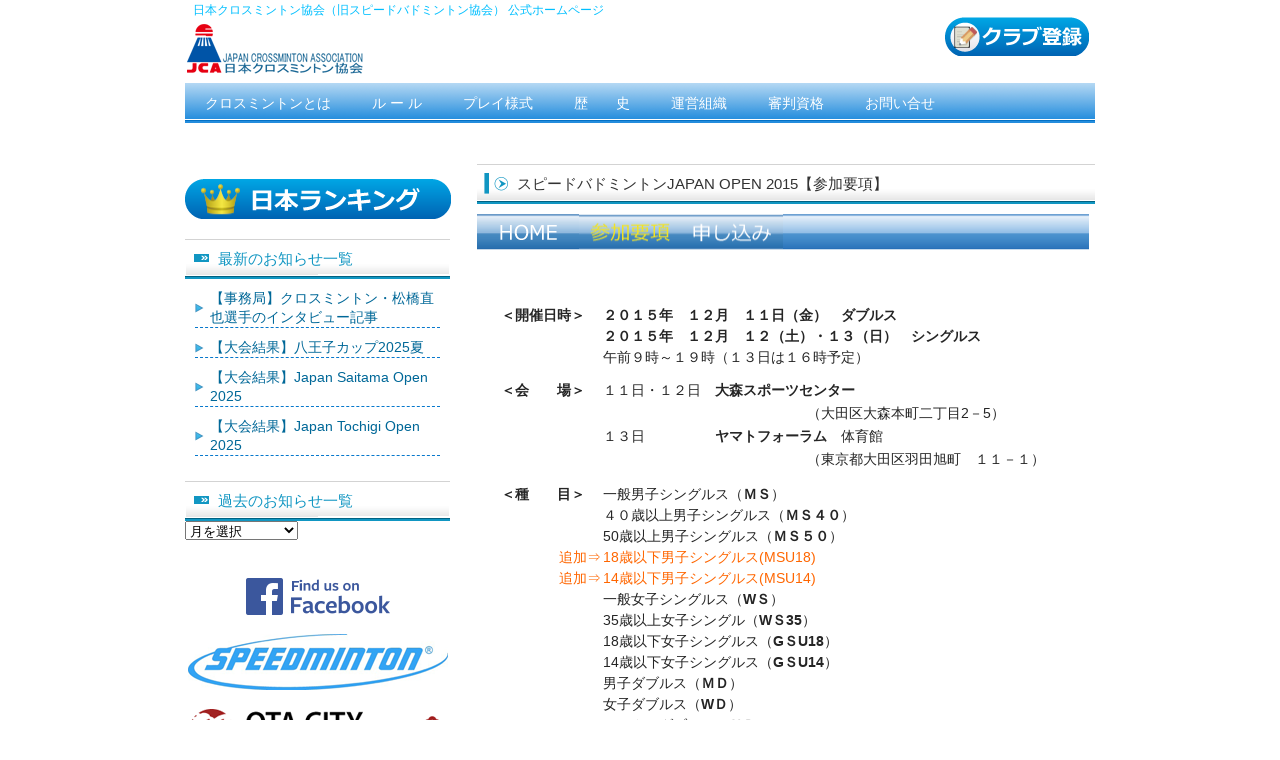

--- FILE ---
content_type: text/html; charset=UTF-8
request_url: http://crossminton.jp/?page_id=333
body_size: 11347
content:
<!DOCTYPE html PUBLIC "-//W3C//DTD XHTML 1.0 Transitional//EN" "http://www.w3.org/TR/xhtml1/DTD/xhtml1-transitional.dtd">
<html xmlns="http://www.w3.org/1999/xhtml" lang="ja">

<head profile="http://gmpg.org/xfn/11">
<meta http-equiv="Content-Type" content="text/html; charset=UTF-8" />
<meta http-equiv="content-style-type" content="text/css" />
<meta http-equiv="content-script-type" content="text/javascript" />
<meta name="author" content="" />
<meta name="keyword" content="" />
<meta name="description" content="スピードバドミントンJAPAN OPEN 2015【参加要項】 - The new dimension in racket sports" />
<title>スピードバドミントンJAPAN OPEN 2015【参加要項】 - 日本クロスミントン協会公式サイト</title>
<link rel="stylesheet" href="http://crossminton.jp/wp/wp-content/themes/free_sample001/style.css" type="text/css" media="screen" />
<link rel="alternate" type="application/atom+xml" title="日本クロスミントン協会公式サイト Atom Feed" href="http://crossminton.jp/?feed=atom" />
<link rel="alternate" type="application/rss+xml" title="日本クロスミントン協会公式サイト RSS Feed" href="http://crossminton.jp/?feed=rss2" />
<link rel="pingback" href="http://crossminton.jp/wp/xmlrpc.php" />
<meta name='robots' content='max-image-preview:large' />
	<style>img:is([sizes="auto" i], [sizes^="auto," i]) { contain-intrinsic-size: 3000px 1500px }</style>
	<script type="text/javascript">
/* <![CDATA[ */
window._wpemojiSettings = {"baseUrl":"https:\/\/s.w.org\/images\/core\/emoji\/16.0.1\/72x72\/","ext":".png","svgUrl":"https:\/\/s.w.org\/images\/core\/emoji\/16.0.1\/svg\/","svgExt":".svg","source":{"concatemoji":"http:\/\/crossminton.jp\/wp\/wp-includes\/js\/wp-emoji-release.min.js?ver=6.8.3"}};
/*! This file is auto-generated */
!function(s,n){var o,i,e;function c(e){try{var t={supportTests:e,timestamp:(new Date).valueOf()};sessionStorage.setItem(o,JSON.stringify(t))}catch(e){}}function p(e,t,n){e.clearRect(0,0,e.canvas.width,e.canvas.height),e.fillText(t,0,0);var t=new Uint32Array(e.getImageData(0,0,e.canvas.width,e.canvas.height).data),a=(e.clearRect(0,0,e.canvas.width,e.canvas.height),e.fillText(n,0,0),new Uint32Array(e.getImageData(0,0,e.canvas.width,e.canvas.height).data));return t.every(function(e,t){return e===a[t]})}function u(e,t){e.clearRect(0,0,e.canvas.width,e.canvas.height),e.fillText(t,0,0);for(var n=e.getImageData(16,16,1,1),a=0;a<n.data.length;a++)if(0!==n.data[a])return!1;return!0}function f(e,t,n,a){switch(t){case"flag":return n(e,"\ud83c\udff3\ufe0f\u200d\u26a7\ufe0f","\ud83c\udff3\ufe0f\u200b\u26a7\ufe0f")?!1:!n(e,"\ud83c\udde8\ud83c\uddf6","\ud83c\udde8\u200b\ud83c\uddf6")&&!n(e,"\ud83c\udff4\udb40\udc67\udb40\udc62\udb40\udc65\udb40\udc6e\udb40\udc67\udb40\udc7f","\ud83c\udff4\u200b\udb40\udc67\u200b\udb40\udc62\u200b\udb40\udc65\u200b\udb40\udc6e\u200b\udb40\udc67\u200b\udb40\udc7f");case"emoji":return!a(e,"\ud83e\udedf")}return!1}function g(e,t,n,a){var r="undefined"!=typeof WorkerGlobalScope&&self instanceof WorkerGlobalScope?new OffscreenCanvas(300,150):s.createElement("canvas"),o=r.getContext("2d",{willReadFrequently:!0}),i=(o.textBaseline="top",o.font="600 32px Arial",{});return e.forEach(function(e){i[e]=t(o,e,n,a)}),i}function t(e){var t=s.createElement("script");t.src=e,t.defer=!0,s.head.appendChild(t)}"undefined"!=typeof Promise&&(o="wpEmojiSettingsSupports",i=["flag","emoji"],n.supports={everything:!0,everythingExceptFlag:!0},e=new Promise(function(e){s.addEventListener("DOMContentLoaded",e,{once:!0})}),new Promise(function(t){var n=function(){try{var e=JSON.parse(sessionStorage.getItem(o));if("object"==typeof e&&"number"==typeof e.timestamp&&(new Date).valueOf()<e.timestamp+604800&&"object"==typeof e.supportTests)return e.supportTests}catch(e){}return null}();if(!n){if("undefined"!=typeof Worker&&"undefined"!=typeof OffscreenCanvas&&"undefined"!=typeof URL&&URL.createObjectURL&&"undefined"!=typeof Blob)try{var e="postMessage("+g.toString()+"("+[JSON.stringify(i),f.toString(),p.toString(),u.toString()].join(",")+"));",a=new Blob([e],{type:"text/javascript"}),r=new Worker(URL.createObjectURL(a),{name:"wpTestEmojiSupports"});return void(r.onmessage=function(e){c(n=e.data),r.terminate(),t(n)})}catch(e){}c(n=g(i,f,p,u))}t(n)}).then(function(e){for(var t in e)n.supports[t]=e[t],n.supports.everything=n.supports.everything&&n.supports[t],"flag"!==t&&(n.supports.everythingExceptFlag=n.supports.everythingExceptFlag&&n.supports[t]);n.supports.everythingExceptFlag=n.supports.everythingExceptFlag&&!n.supports.flag,n.DOMReady=!1,n.readyCallback=function(){n.DOMReady=!0}}).then(function(){return e}).then(function(){var e;n.supports.everything||(n.readyCallback(),(e=n.source||{}).concatemoji?t(e.concatemoji):e.wpemoji&&e.twemoji&&(t(e.twemoji),t(e.wpemoji)))}))}((window,document),window._wpemojiSettings);
/* ]]> */
</script>
<link rel='stylesheet' id='cf7ic_style-css' href='http://crossminton.jp/wp/wp-content/plugins/contact-form-7-image-captcha/css/cf7ic-style.css?ver=3.3.7' type='text/css' media='all' />
<link rel='stylesheet' id='skitter.styles-css' href='http://crossminton.jp/wp/wp-content/plugins/wp-skitter-slideshow/css/skitter.styles.min.css?ver=6.8.3' type='text/css' media='all' />
<style id='wp-emoji-styles-inline-css' type='text/css'>

	img.wp-smiley, img.emoji {
		display: inline !important;
		border: none !important;
		box-shadow: none !important;
		height: 1em !important;
		width: 1em !important;
		margin: 0 0.07em !important;
		vertical-align: -0.1em !important;
		background: none !important;
		padding: 0 !important;
	}
</style>
<style id='wp-block-library-inline-css' type='text/css'>
:root{--wp-admin-theme-color:#007cba;--wp-admin-theme-color--rgb:0,124,186;--wp-admin-theme-color-darker-10:#006ba1;--wp-admin-theme-color-darker-10--rgb:0,107,161;--wp-admin-theme-color-darker-20:#005a87;--wp-admin-theme-color-darker-20--rgb:0,90,135;--wp-admin-border-width-focus:2px;--wp-block-synced-color:#7a00df;--wp-block-synced-color--rgb:122,0,223;--wp-bound-block-color:var(--wp-block-synced-color)}@media (min-resolution:192dpi){:root{--wp-admin-border-width-focus:1.5px}}.wp-element-button{cursor:pointer}:root{--wp--preset--font-size--normal:16px;--wp--preset--font-size--huge:42px}:root .has-very-light-gray-background-color{background-color:#eee}:root .has-very-dark-gray-background-color{background-color:#313131}:root .has-very-light-gray-color{color:#eee}:root .has-very-dark-gray-color{color:#313131}:root .has-vivid-green-cyan-to-vivid-cyan-blue-gradient-background{background:linear-gradient(135deg,#00d084,#0693e3)}:root .has-purple-crush-gradient-background{background:linear-gradient(135deg,#34e2e4,#4721fb 50%,#ab1dfe)}:root .has-hazy-dawn-gradient-background{background:linear-gradient(135deg,#faaca8,#dad0ec)}:root .has-subdued-olive-gradient-background{background:linear-gradient(135deg,#fafae1,#67a671)}:root .has-atomic-cream-gradient-background{background:linear-gradient(135deg,#fdd79a,#004a59)}:root .has-nightshade-gradient-background{background:linear-gradient(135deg,#330968,#31cdcf)}:root .has-midnight-gradient-background{background:linear-gradient(135deg,#020381,#2874fc)}.has-regular-font-size{font-size:1em}.has-larger-font-size{font-size:2.625em}.has-normal-font-size{font-size:var(--wp--preset--font-size--normal)}.has-huge-font-size{font-size:var(--wp--preset--font-size--huge)}.has-text-align-center{text-align:center}.has-text-align-left{text-align:left}.has-text-align-right{text-align:right}#end-resizable-editor-section{display:none}.aligncenter{clear:both}.items-justified-left{justify-content:flex-start}.items-justified-center{justify-content:center}.items-justified-right{justify-content:flex-end}.items-justified-space-between{justify-content:space-between}.screen-reader-text{border:0;clip-path:inset(50%);height:1px;margin:-1px;overflow:hidden;padding:0;position:absolute;width:1px;word-wrap:normal!important}.screen-reader-text:focus{background-color:#ddd;clip-path:none;color:#444;display:block;font-size:1em;height:auto;left:5px;line-height:normal;padding:15px 23px 14px;text-decoration:none;top:5px;width:auto;z-index:100000}html :where(.has-border-color){border-style:solid}html :where([style*=border-top-color]){border-top-style:solid}html :where([style*=border-right-color]){border-right-style:solid}html :where([style*=border-bottom-color]){border-bottom-style:solid}html :where([style*=border-left-color]){border-left-style:solid}html :where([style*=border-width]){border-style:solid}html :where([style*=border-top-width]){border-top-style:solid}html :where([style*=border-right-width]){border-right-style:solid}html :where([style*=border-bottom-width]){border-bottom-style:solid}html :where([style*=border-left-width]){border-left-style:solid}html :where(img[class*=wp-image-]){height:auto;max-width:100%}:where(figure){margin:0 0 1em}html :where(.is-position-sticky){--wp-admin--admin-bar--position-offset:var(--wp-admin--admin-bar--height,0px)}@media screen and (max-width:600px){html :where(.is-position-sticky){--wp-admin--admin-bar--position-offset:0px}}
</style>
<style id='classic-theme-styles-inline-css' type='text/css'>
/*! This file is auto-generated */
.wp-block-button__link{color:#fff;background-color:#32373c;border-radius:9999px;box-shadow:none;text-decoration:none;padding:calc(.667em + 2px) calc(1.333em + 2px);font-size:1.125em}.wp-block-file__button{background:#32373c;color:#fff;text-decoration:none}
</style>
<link rel='stylesheet' id='contact-form-7-css' href='http://crossminton.jp/wp/wp-content/plugins/contact-form-7/includes/css/styles.css?ver=5.6.2' type='text/css' media='all' />
<link rel='stylesheet' id='lightboxStyle-css' href='http://crossminton.jp/wp/wp-content/plugins/lightbox-plus/css/shadowed/colorbox.min.css?ver=2.7.2' type='text/css' media='screen' />
<script type="text/javascript" src="http://crossminton.jp/wp/wp-includes/js/jquery/jquery.min.js?ver=3.7.1" id="jquery-core-js"></script>
<script type="text/javascript" src="http://crossminton.jp/wp/wp-includes/js/jquery/jquery-migrate.min.js?ver=3.4.1" id="jquery-migrate-js"></script>
<script type="text/javascript" src="http://crossminton.jp/wp/wp-content/plugins/wp-skitter-slideshow/js/jquery.easing.1.3.js?ver=6.8.3" id="jquery.easing-js"></script>
<script type="text/javascript" src="http://crossminton.jp/wp/wp-content/plugins/wp-skitter-slideshow/js/jquery.skitter.min.js?ver=6.8.3" id="jquery.skitter-js"></script>
<link rel="https://api.w.org/" href="http://crossminton.jp/index.php?rest_route=/" /><link rel="alternate" title="JSON" type="application/json" href="http://crossminton.jp/index.php?rest_route=/wp/v2/pages/333" /><link rel="EditURI" type="application/rsd+xml" title="RSD" href="http://crossminton.jp/wp/xmlrpc.php?rsd" />
<meta name="generator" content="WordPress 6.8.3" />
<link rel="canonical" href="http://crossminton.jp/?page_id=333" />
<link rel='shortlink' href='http://crossminton.jp/?p=333' />
<link rel="alternate" title="oEmbed (JSON)" type="application/json+oembed" href="http://crossminton.jp/index.php?rest_route=%2Foembed%2F1.0%2Fembed&#038;url=http%3A%2F%2Fcrossminton.jp%2F%3Fpage_id%3D333" />
<link rel="alternate" title="oEmbed (XML)" type="text/xml+oembed" href="http://crossminton.jp/index.php?rest_route=%2Foembed%2F1.0%2Fembed&#038;url=http%3A%2F%2Fcrossminton.jp%2F%3Fpage_id%3D333&#038;format=xml" />
<style data-context="foundation-flickity-css">/*! Flickity v2.0.2
http://flickity.metafizzy.co
---------------------------------------------- */.flickity-enabled{position:relative}.flickity-enabled:focus{outline:0}.flickity-viewport{overflow:hidden;position:relative;height:100%}.flickity-slider{position:absolute;width:100%;height:100%}.flickity-enabled.is-draggable{-webkit-tap-highlight-color:transparent;tap-highlight-color:transparent;-webkit-user-select:none;-moz-user-select:none;-ms-user-select:none;user-select:none}.flickity-enabled.is-draggable .flickity-viewport{cursor:move;cursor:-webkit-grab;cursor:grab}.flickity-enabled.is-draggable .flickity-viewport.is-pointer-down{cursor:-webkit-grabbing;cursor:grabbing}.flickity-prev-next-button{position:absolute;top:50%;width:44px;height:44px;border:none;border-radius:50%;background:#fff;background:hsla(0,0%,100%,.75);cursor:pointer;-webkit-transform:translateY(-50%);transform:translateY(-50%)}.flickity-prev-next-button:hover{background:#fff}.flickity-prev-next-button:focus{outline:0;box-shadow:0 0 0 5px #09f}.flickity-prev-next-button:active{opacity:.6}.flickity-prev-next-button.previous{left:10px}.flickity-prev-next-button.next{right:10px}.flickity-rtl .flickity-prev-next-button.previous{left:auto;right:10px}.flickity-rtl .flickity-prev-next-button.next{right:auto;left:10px}.flickity-prev-next-button:disabled{opacity:.3;cursor:auto}.flickity-prev-next-button svg{position:absolute;left:20%;top:20%;width:60%;height:60%}.flickity-prev-next-button .arrow{fill:#333}.flickity-page-dots{position:absolute;width:100%;bottom:-25px;padding:0;margin:0;list-style:none;text-align:center;line-height:1}.flickity-rtl .flickity-page-dots{direction:rtl}.flickity-page-dots .dot{display:inline-block;width:10px;height:10px;margin:0 8px;background:#333;border-radius:50%;opacity:.25;cursor:pointer}.flickity-page-dots .dot.is-selected{opacity:1}</style><style data-context="foundation-slideout-css">.slideout-menu{position:fixed;left:0;top:0;bottom:0;right:auto;z-index:0;width:256px;overflow-y:auto;-webkit-overflow-scrolling:touch;display:none}.slideout-menu.pushit-right{left:auto;right:0}.slideout-panel{position:relative;z-index:1;will-change:transform}.slideout-open,.slideout-open .slideout-panel,.slideout-open body{overflow:hidden}.slideout-open .slideout-menu{display:block}.pushit{display:none}</style><style>.ios7.web-app-mode.has-fixed header{ background-color: rgba(3,122,221,.88);}</style></head>

<body>

<div id="wrapper">
 
	<!-- ヘッダー -->
	<div id="header">

<div id="sponsor">
<table>
<tbody>
<tr>
<td style="width: 470px;">
<h1><font color="deepskyblue">&nbsp;&nbsp;日本クロスミントン協会（旧スピードバドミントン協会）&nbsp;公式ホームページ</font></h1>
<a href="index.php"><img class="over" src="/wp/wp-content/uploads/2016/02/jca_banner_s.png" width="176" height="50" alt="crossminton Japan official site" /></a>
</td>
<td style="width: 220px;"><!--a href="http://www.ga-japan.com/" target="_blank"><img class="aligncenter wp-image-277 size-full" src="http://crossminton.jp/wp/wp-content/uploads/2015/08/rothschild_logo.png" alt="rothschild_logo" width="200" height="50" /></a--></td>
<td style="width: 220px;"><a href="http://crossminton.jp/?page_id=2000"><img class="over alignright wp-image-2010 size-full" src="http://crossminton.jp/wp/wp-content/uploads/2019/10/Club_Registration.png" alt="" width="144" height="39" /></a></td>
</tr>
</tbody>
</table>
</div>

	</div>    
	<!-- / ヘッダー -->



	<!-- トップナビゲーション -->
	<div id="topnav">
						<ul>
			<li class="page_item page-item-21 page_item_has_children current_page_ancestor"><a href="http://crossminton.jp/?page_id=21">クロスミントンとは</a></li>
<li class="page_item page-item-23"><a href="http://crossminton.jp/?page_id=23">ル ー ル</a></li>
<li class="page_item page-item-25"><a href="http://crossminton.jp/?page_id=25">プレイ様式</a></li>
<li class="page_item page-item-27"><a href="http://crossminton.jp/?page_id=27">歴　　史</a></li>
<li class="page_item page-item-29"><a href="http://crossminton.jp/?page_id=29">運営組織</a></li>
<li class="page_item page-item-2593"><a href="http://crossminton.jp/?page_id=2593">審判資格</a></li>
<li class="page_item page-item-35 page_item_has_children"><a href="http://crossminton.jp/?page_id=35">お問い合せ</a></li>
			</ul>
				</div>
	<!-- トップナビゲーション -->   


    
	<!-- コンテンツ -->
	<div id="container">


<div id="main">

<!--
Prev &raquo; <a href="http://crossminton.jp/?page_id=329" rel="prev">スピードバドミントンJAPAN OPEN 2015　【特設サイト】</a>Next &laquo; <a href="http://crossminton.jp/?page_id=352" rel="next">スピードバドミントンJAPAN OPEN 2015【申し込み】</a>-->


<h2>スピードバドミントンJAPAN OPEN 2015【参加要項】</h2>

<!--<div id="date">2015-11-04</div>-->

<table border="0" cellspacing="0" cellpadding="0">
<tbody>
<tr>
<td style="width: 102px;" align="center" width="102"><a href="http://crossminton.jp/?page_id=329"><img decoding="async" class="over alignnone wp-image-379 size-full" src="http://crossminton.jp/wp/wp-content/uploads/2015/11/speedbadminton_BTN_001_off.png" alt="speedbadminton_BTN_001_off" width="102" height="36" /></a></td>
<td align="center" width="102"><img decoding="async" class="alignnone size-full wp-image-382" src="http://crossminton.jp/wp/wp-content/uploads/2015/11/speedbadminton_BTN_002_on.png" alt="speedbadminton_BTN_002_on" width="102" height="36" /></td>
<td align="center" width="102"><a href="http://crossminton.jp/?page_id=352"><img decoding="async" class="over alignnone wp-image-383 size-full" src="http://crossminton.jp/wp/wp-content/uploads/2015/11/speedbadminton_BTN_003_off.png" alt="speedbadminton_BTN_003_off" width="102" height="36" /></a></td>
<td align="center" width="102"><img loading="lazy" decoding="async" class="alignnone size-full wp-image-378" src="http://crossminton.jp/wp/wp-content/uploads/2015/11/speedbadminton_BTN_000.png" alt="speedbadminton_BTN_000" width="102" height="36" /></td>
<td align="center" width="102"><img loading="lazy" decoding="async" class="alignnone size-full wp-image-378" src="http://crossminton.jp/wp/wp-content/uploads/2015/11/speedbadminton_BTN_000.png" alt="speedbadminton_BTN_000" width="102" height="36" /></td>
<td align="center" width="102"><img loading="lazy" decoding="async" class="alignnone size-full wp-image-378" src="http://crossminton.jp/wp/wp-content/uploads/2015/11/speedbadminton_BTN_000.png" alt="speedbadminton_BTN_000" width="102" height="36" /></td>
</tr>
</tbody>
</table>
<p>&nbsp;</p>
<table>
<tbody>
<tr>
<td style="width: 20px;"></td>
<td style="width: 100px;"><strong>＜開催日時＞</strong></td>
<td><strong>２０１５年　１２月　１１日（金）　ダブルス</strong></td>
</tr>
<tr>
<td></td>
<td></td>
<td><strong>２０１５年　１２月　</strong><strong>１２（土）・１３（日）　シングルス</strong></td>
</tr>
<tr>
<td></td>
<td></td>
<td>午前９時～１９時（１３日は１６時予定）</td>
</tr>
<tr>
<td></td>
<td></td>
<td style="height: 10px;"></td>
</tr>
<tr>
<td></td>
<td><strong>＜会　　場＞</strong></td>
<td>１１日・１２日　<strong>大森スポーツセンター</strong></td>
</tr>
<tr>
<td></td>
<td></td>
<td>
<table>
<tbody>
<tr>
<td style="width: 200px;"></td>
<td>（大田区大森本町二丁目2－5）</td>
</tr>
</tbody>
</table>
</td>
</tr>
<tr>
<td></td>
<td></td>
<td>１３日　　　　　<strong>ヤマトフォーラム</strong>　体育館</td>
</tr>
<tr>
<td></td>
<td></td>
<td>
<table>
<tbody>
<tr>
<td style="width: 200px;"></td>
<td>（東京都大田区羽田旭町　１１－１）</td>
</tr>
</tbody>
</table>
</td>
</tr>
<tr>
<td></td>
<td></td>
<td style="height: 10px;"></td>
</tr>
<tr>
<td></td>
<td><strong>＜種　　目＞</strong></td>
<td>一般男子シングルス（<strong>ＭＳ</strong>）</td>
</tr>
<tr>
<td></td>
<td></td>
<td>４０歳以上男子シングルス（<strong>ＭＳ４０</strong>）</td>
</tr>
<tr>
<td></td>
<td></td>
<td>50歳以上男子シングルス（<strong>ＭＳ５０</strong>）</td>
</tr>
<tr>
<td></td>
<td style="text-align: right;"><span style="color: #ff6600;">追加⇒</span></td>
<td><span style="color: #ff6600;">18歳以下男子シングルス(MSU18)</span></td>
</tr>
<tr>
<td></td>
<td style="text-align: right;"><span style="color: #ff6600;">追加⇒</span></td>
<td><span style="color: #ff6600;">14歳以下男子シングルス(MSU14)</span></td>
</tr>
<tr>
<td></td>
<td></td>
<td>一般女子シングルス（<strong>WＳ</strong>）</td>
</tr>
<tr>
<td></td>
<td></td>
<td>35歳以上女子シングル（<strong>WＳ35</strong>）</td>
</tr>
<tr>
<td></td>
<td></td>
<td>18歳以下女子シングルス（<strong>GＳU18</strong>）</td>
</tr>
<tr>
<td></td>
<td></td>
<td>14歳以下女子シングルス（<strong>GＳU14</strong>）</td>
</tr>
<tr>
<td></td>
<td></td>
<td>男子ダブルス（<strong>ＭＤ</strong>）</td>
</tr>
<tr>
<td></td>
<td></td>
<td>女子ダブルス（<strong>WＤ</strong>）</td>
</tr>
<tr>
<td></td>
<td></td>
<td>ミックスダブルス（<strong>ＸＤ</strong>）</td>
</tr>
<tr>
<td></td>
<td></td>
<td><span style="color: #ff6600;">※ 各カテゴリーとも、参加人数が４名に</span><span style="color: #ff6600;">満たない場合、<br />
他の変更可能なクラスに</span><span style="color: #ff6600;">参加していただく場合があります。</span></td>
</tr>
<tr>
<td></td>
<td></td>
<td style="height: 10px;"></td>
</tr>
<tr>
<td></td>
<td><strong>＜試合形式＞</strong></td>
<td><strong>Ｓ</strong>→４名（又は３名）による総当たりリーグ戦　（１２日）</td>
</tr>
<tr>
<td></td>
<td></td>
<td>各リーグの上位２名による決勝トーナメント（１３日）</td>
</tr>
<tr>
<td></td>
<td></td>
<td><strong>Ｄ</strong>→４組（又は３組）による総当たりリーグ戦の後、</td>
</tr>
<tr>
<td></td>
<td></td>
<td>各リーグの上位2組による決勝トーナメント</td>
</tr>
<tr>
<td></td>
<td></td>
<td>※Ｓ，Ｄとも、３セットマッチ（2セット先取、各セットともデュースあり）</td>
</tr>
<tr>
<td></td>
<td></td>
<td>　参加者には、ＩＳＢＯの国際ランキングが付きます。（最高500ポイント）</td>
</tr>
<tr>
<td></td>
<td></td>
<td style="height: 10px;"></td>
</tr>
<tr>
<td></td>
<td><strong>＜参加資格＞</strong></td>
<td>どなたでも可</td>
</tr>
<tr>
<td></td>
<td></td>
<td style="height: 10px;"></td>
</tr>
<tr>
<td></td>
<td><strong>＜参 加 費＞</strong></td>
<td>Ｓ→<strong>4,000円</strong>　　Ｄ→<strong>2,000円　　</strong>ジュニア（18歳以下）Ｓ→<strong>3,000円</strong></td>
</tr>
<tr>
<td></td>
<td></td>
<td>（上記金額には、国際スピードバドミントン機構ＩＳＢＯへのエントリー<br />
フィー＠１０ユーロ、ジュニアは＠５ユーロ　が含まれています）</td>
</tr>
<tr>
<td></td>
<td></td>
<td>※11日（金）の試合終了後、「寿司パーティー」開催　参加費別途</td>
</tr>
<tr>
<td></td>
<td></td>
<td></td>
</tr>
<tr>
<td></td>
<td><strong>＜持 ち 物＞</strong></td>
<td>館内履きシューズ、ラケット（貸し出し用も有り）　ドリンク・※昼食</td>
</tr>
<tr>
<td></td>
<td></td>
<td>汗拭き用タオルなど。更衣室完備。</td>
</tr>
<tr>
<td></td>
<td></td>
<td>※11日は食品を持ち寄って、フードステーションを設置する予定です。</td>
</tr>
<tr>
<td></td>
<td></td>
<td>※12日はお弁当を販売します。（料金別途）</td>
</tr>
<tr>
<td></td>
<td></td>
<td style="height: 10px;"></td>
</tr>
<tr>
<td></td>
<td><strong>＜申込締切＞</strong></td>
<td><strong>２０１５年　１１月　２０日（金）</strong></td>
</tr>
<tr>
<td></td>
<td></td>
<td style="height: 10px;"></td>
</tr>
<tr>
<td></td>
<td></td>
<td></td>
</tr>
</tbody>
</table>
<p>&nbsp;</p>



<!--

<div id="date">カテゴリー: 　</div>

<div id="next">
←「<a href="http://crossminton.jp/?page_id=329" rel="prev">スピードバドミントンJAPAN OPEN 2015　【特設サイト】</a>」前の記事へ　　次の記事へ「<a href="http://crossminton.jp/?page_id=352" rel="next">スピードバドミントンJAPAN OPEN 2015【申し込み】</a>」→</div>
	



<p>
トラックバックURL
<input type="text" value="http://crossminton.jp/wp/wp-trackback.php?p=333">
</p>



-->




</div>

		<!-- 左 カラム -->
		<div id="sidebar">

			<!--h3>最新のお知らせ一覧</h3>
			<ul class="sidemenu">
								<li><a href="http://crossminton.jp/?p=3305" rel="bookmark">【事務局】クロスミントン・松橋直也選手のインタビュー記事</a></li>
								<li><a href="http://crossminton.jp/?p=3302" rel="bookmark">【大会結果】八王子カップ2025夏</a></li>
								<li><a href="http://crossminton.jp/?p=3300" rel="bookmark">【大会結果】Japan Saitama Open 2025</a></li>
								<li><a href="http://crossminton.jp/?p=3287" rel="bookmark">【大会結果】Japan Tochigi Open 2025</a></li>
								<li><a href="http://crossminton.jp/?p=3283" rel="bookmark">【大会結果】クロスミントン 世界選手権 2025（2025年5月29日～31日）</a></li>
								<li><a href="http://crossminton.jp/?p=3277" rel="bookmark">【大会結果】Japan Shizuoka Open 2025（2025年6月20日～22日）</a></li>
								<li><a href="http://crossminton.jp/?p=3272" rel="bookmark">【大会結果】Japan Osaka Open 2025（2025年4月18日～20日）</a></li>
								<li><a href="http://crossminton.jp/?p=3255" rel="bookmark">【事務局】日本ランキングを発表(2025年4月3日付)</a></li>
								<li><a href="http://crossminton.jp/?p=3217" rel="bookmark">【審判資格】B級審判資格の改定</a></li>
								<li><a href="http://crossminton.jp/?p=3207" rel="bookmark">【大会結果】Japan Open 2025（2025年3月13日～16日）</a></li>
							</ul>
            
			<h3>過去のお知らせ一覧</h3>
			<ul class="sidemenu">
					<li><a href='http://crossminton.jp/?m=202601'>2026年1月</a></li>
	<li><a href='http://crossminton.jp/?m=202510'>2025年10月</a></li>
	<li><a href='http://crossminton.jp/?m=202508'>2025年8月</a></li>
	<li><a href='http://crossminton.jp/?m=202507'>2025年7月</a></li>
	<li><a href='http://crossminton.jp/?m=202506'>2025年6月</a></li>
	<li><a href='http://crossminton.jp/?m=202504'>2025年4月</a></li>
	<li><a href='http://crossminton.jp/?m=202503'>2025年3月</a></li>
	<li><a href='http://crossminton.jp/?m=202501'>2025年1月</a></li>
	<li><a href='http://crossminton.jp/?m=202412'>2024年12月</a></li>
	<li><a href='http://crossminton.jp/?m=202408'>2024年8月</a></li>
	<li><a href='http://crossminton.jp/?m=202406'>2024年6月</a></li>
	<li><a href='http://crossminton.jp/?m=202405'>2024年5月</a></li>
	<li><a href='http://crossminton.jp/?m=202404'>2024年4月</a></li>
	<li><a href='http://crossminton.jp/?m=202403'>2024年3月</a></li>
	<li><a href='http://crossminton.jp/?m=202312'>2023年12月</a></li>
	<li><a href='http://crossminton.jp/?m=202309'>2023年9月</a></li>
	<li><a href='http://crossminton.jp/?m=202208'>2022年8月</a></li>
	<li><a href='http://crossminton.jp/?m=202110'>2021年10月</a></li>
	<li><a href='http://crossminton.jp/?m=202103'>2021年3月</a></li>
	<li><a href='http://crossminton.jp/?m=202003'>2020年3月</a></li>
	<li><a href='http://crossminton.jp/?m=202002'>2020年2月</a></li>
	<li><a href='http://crossminton.jp/?m=202001'>2020年1月</a></li>
	<li><a href='http://crossminton.jp/?m=201911'>2019年11月</a></li>
	<li><a href='http://crossminton.jp/?m=201909'>2019年9月</a></li>
	<li><a href='http://crossminton.jp/?m=201908'>2019年8月</a></li>
	<li><a href='http://crossminton.jp/?m=201904'>2019年4月</a></li>
	<li><a href='http://crossminton.jp/?m=201903'>2019年3月</a></li>
	<li><a href='http://crossminton.jp/?m=201901'>2019年1月</a></li>
	<li><a href='http://crossminton.jp/?m=201812'>2018年12月</a></li>
	<li><a href='http://crossminton.jp/?m=201809'>2018年9月</a></li>
	<li><a href='http://crossminton.jp/?m=201808'>2018年8月</a></li>
	<li><a href='http://crossminton.jp/?m=201807'>2018年7月</a></li>
	<li><a href='http://crossminton.jp/?m=201806'>2018年6月</a></li>
	<li><a href='http://crossminton.jp/?m=201805'>2018年5月</a></li>
	<li><a href='http://crossminton.jp/?m=201804'>2018年4月</a></li>
	<li><a href='http://crossminton.jp/?m=201711'>2017年11月</a></li>
			</ul-->

			<div id="text-2" class="widget widget_text">			<div class="textwidget"><p><!--a href="http://crossminton.jp/?page_id=1816"&gt;<img loading="lazy" decoding="async" class="over aligncenter wp-image-2025 size-full" src="http://crossminton.jp/wp/wp-content/uploads/2019/10/JapanOpen.png" alt="" width="266" height="40" /--></p>
</div>
		</div><div id="text-4" class="widget widget_text">			<div class="textwidget"><p><a href="http://crossminton.jp/?p=3255"><img loading="lazy" decoding="async" class="over aligncenter wp-image-2028 size-full" src="http://crossminton.jp/wp/wp-content/uploads/2019/10/JapanRanking.png" alt="" width="266" height="40" /></a></p>
</div>
		</div>
		<div id="recent-posts-2" class="widget widget_recent_entries">
		<h3>最新のお知らせ一覧</h3>
		<ul>
											<li>
					<a href="http://crossminton.jp/?p=3305">【事務局】クロスミントン・松橋直也選手のインタビュー記事</a>
									</li>
											<li>
					<a href="http://crossminton.jp/?p=3302">【大会結果】八王子カップ2025夏</a>
									</li>
											<li>
					<a href="http://crossminton.jp/?p=3300">【大会結果】Japan Saitama Open 2025</a>
									</li>
											<li>
					<a href="http://crossminton.jp/?p=3287">【大会結果】Japan Tochigi Open 2025</a>
									</li>
					</ul>

		</div><div id="archives-2" class="widget widget_archive"><h3>過去のお知らせ一覧</h3>		<label class="screen-reader-text" for="archives-dropdown-2">過去のお知らせ一覧</label>
		<select id="archives-dropdown-2" name="archive-dropdown">
			
			<option value="">月を選択</option>
				<option value='http://crossminton.jp/?m=202601'> 2026年1月 &nbsp;(1)</option>
	<option value='http://crossminton.jp/?m=202510'> 2025年10月 &nbsp;(2)</option>
	<option value='http://crossminton.jp/?m=202508'> 2025年8月 &nbsp;(1)</option>
	<option value='http://crossminton.jp/?m=202507'> 2025年7月 &nbsp;(1)</option>
	<option value='http://crossminton.jp/?m=202506'> 2025年6月 &nbsp;(1)</option>
	<option value='http://crossminton.jp/?m=202504'> 2025年4月 &nbsp;(3)</option>
	<option value='http://crossminton.jp/?m=202503'> 2025年3月 &nbsp;(1)</option>
	<option value='http://crossminton.jp/?m=202501'> 2025年1月 &nbsp;(1)</option>
	<option value='http://crossminton.jp/?m=202412'> 2024年12月 &nbsp;(4)</option>
	<option value='http://crossminton.jp/?m=202408'> 2024年8月 &nbsp;(1)</option>
	<option value='http://crossminton.jp/?m=202406'> 2024年6月 &nbsp;(1)</option>
	<option value='http://crossminton.jp/?m=202405'> 2024年5月 &nbsp;(1)</option>
	<option value='http://crossminton.jp/?m=202404'> 2024年4月 &nbsp;(3)</option>
	<option value='http://crossminton.jp/?m=202403'> 2024年3月 &nbsp;(1)</option>
	<option value='http://crossminton.jp/?m=202312'> 2023年12月 &nbsp;(1)</option>
	<option value='http://crossminton.jp/?m=202309'> 2023年9月 &nbsp;(1)</option>
	<option value='http://crossminton.jp/?m=202208'> 2022年8月 &nbsp;(1)</option>
	<option value='http://crossminton.jp/?m=202110'> 2021年10月 &nbsp;(3)</option>
	<option value='http://crossminton.jp/?m=202103'> 2021年3月 &nbsp;(1)</option>
	<option value='http://crossminton.jp/?m=202003'> 2020年3月 &nbsp;(1)</option>
	<option value='http://crossminton.jp/?m=202002'> 2020年2月 &nbsp;(2)</option>
	<option value='http://crossminton.jp/?m=202001'> 2020年1月 &nbsp;(4)</option>
	<option value='http://crossminton.jp/?m=201911'> 2019年11月 &nbsp;(2)</option>
	<option value='http://crossminton.jp/?m=201909'> 2019年9月 &nbsp;(1)</option>
	<option value='http://crossminton.jp/?m=201908'> 2019年8月 &nbsp;(2)</option>
	<option value='http://crossminton.jp/?m=201904'> 2019年4月 &nbsp;(1)</option>
	<option value='http://crossminton.jp/?m=201903'> 2019年3月 &nbsp;(1)</option>
	<option value='http://crossminton.jp/?m=201901'> 2019年1月 &nbsp;(1)</option>
	<option value='http://crossminton.jp/?m=201812'> 2018年12月 &nbsp;(1)</option>
	<option value='http://crossminton.jp/?m=201809'> 2018年9月 &nbsp;(1)</option>
	<option value='http://crossminton.jp/?m=201808'> 2018年8月 &nbsp;(2)</option>
	<option value='http://crossminton.jp/?m=201807'> 2018年7月 &nbsp;(1)</option>
	<option value='http://crossminton.jp/?m=201806'> 2018年6月 &nbsp;(2)</option>
	<option value='http://crossminton.jp/?m=201805'> 2018年5月 &nbsp;(1)</option>
	<option value='http://crossminton.jp/?m=201804'> 2018年4月 &nbsp;(1)</option>
	<option value='http://crossminton.jp/?m=201711'> 2017年11月 &nbsp;(1)</option>
	<option value='http://crossminton.jp/?m=201710'> 2017年10月 &nbsp;(1)</option>
	<option value='http://crossminton.jp/?m=201708'> 2017年8月 &nbsp;(2)</option>
	<option value='http://crossminton.jp/?m=201707'> 2017年7月 &nbsp;(2)</option>
	<option value='http://crossminton.jp/?m=201704'> 2017年4月 &nbsp;(1)</option>
	<option value='http://crossminton.jp/?m=201703'> 2017年3月 &nbsp;(1)</option>
	<option value='http://crossminton.jp/?m=201702'> 2017年2月 &nbsp;(1)</option>
	<option value='http://crossminton.jp/?m=201612'> 2016年12月 &nbsp;(2)</option>
	<option value='http://crossminton.jp/?m=201611'> 2016年11月 &nbsp;(4)</option>
	<option value='http://crossminton.jp/?m=201609'> 2016年9月 &nbsp;(1)</option>
	<option value='http://crossminton.jp/?m=201605'> 2016年5月 &nbsp;(1)</option>
	<option value='http://crossminton.jp/?m=201602'> 2016年2月 &nbsp;(1)</option>
	<option value='http://crossminton.jp/?m=201512'> 2015年12月 &nbsp;(1)</option>
	<option value='http://crossminton.jp/?m=201511'> 2015年11月 &nbsp;(1)</option>
	<option value='http://crossminton.jp/?m=201509'> 2015年9月 &nbsp;(1)</option>
	<option value='http://crossminton.jp/?m=201502'> 2015年2月 &nbsp;(1)</option>
	<option value='http://crossminton.jp/?m=201412'> 2014年12月 &nbsp;(1)</option>
	<option value='http://crossminton.jp/?m=201411'> 2014年11月 &nbsp;(3)</option>
	<option value='http://crossminton.jp/?m=201410'> 2014年10月 &nbsp;(1)</option>

		</select>

			<script type="text/javascript">
/* <![CDATA[ */

(function() {
	var dropdown = document.getElementById( "archives-dropdown-2" );
	function onSelectChange() {
		if ( dropdown.options[ dropdown.selectedIndex ].value !== '' ) {
			document.location.href = this.options[ this.selectedIndex ].value;
		}
	}
	dropdown.onchange = onSelectChange;
})();

/* ]]> */
</script>
</div><div id="text-3" class="widget widget_text">			<div class="textwidget"><p> <br .><br />
<a href="https://www.facebook.com/speedbadmintonjp?ref=bookmarks" target="_blank" rel="noopener"><img loading="lazy" decoding="async" class="aligncenter wp-image-244 size-full" src="http://crossminton.jp/wp/wp-content/uploads/2014/12/FB_FindUsOnFacebook-144.png" alt="FB_FindUsOnFacebook-144" width="144" height="37" /></a><br />
<a href="http://www.speedminton-japan.com/" target="_blank" rel="noopener"><img loading="lazy" decoding="async" class="aligncenter wp-image-581 size-full" src="http://crossminton.jp/wp/wp-content/uploads/2016/06/speedminton-cyan_260.png" alt="speedminton-cyan_260" width="260" height="56" /></a><br />
<a href="http://crossminton.jp/?p=1004"><img loading="lazy" decoding="async" class="aligncenter size-full wp-image-1032" src="http://crossminton.jp/wp/wp-content/uploads/2015/12/ota_city_banner.png" alt="" width="260" height="47" /></a></p>
</div>
		</div>			<!--p>
				<a href="http://validator.w3.org/check?uri=referer"><img src="http://www.w3.org/Icons/valid-xhtml10" alt="Valid XHTML 1.0 Transitional" height="31" width="88" /></a>
				<a href="http://jigsaw.w3.org/css-validator/check/referer"><img style="border:0;width:88px;height:31px" src="http://jigsaw.w3.org/css-validator/images/vcss-blue" alt="正当なCSSです!" /></a>
			</p-->

		</div>
		<!-- /  左 カラム  -->

	</div>
	<!-- / コンテンツ -->

	<!-- フッター -->
	<div id="footer">
		<div class="inner">
			<div id="logo">
				<!-- ロゴ --><!--a href="/"><img src="http://crossminton.jp/wp/wp-content/themes/free_sample001/images/logo.png" width="220" height="55" alt="Sample site" /></a--><!-- / ロゴ -->
				<!-- ロゴ --><a href="/"><img class="over" src="/wp/wp-content/uploads/2016/02/jca_banner_m.png" width="247" height="70" alt="crossminton Japan official site" /></a><!-- / ロゴ -->
			</div>
            
			<div class="box">
				<ul>
					<li><a href="/?page_id=64">サイトマップ</a></li>
					<!--li><a href="#">Sample2</a></li>
					<li><a href="#">Sample3</a></li-->
				</ul>
			</div>
			<div class="box">
				<ul>
					<li><a href="/?page_id=67">プライバシーボリシー</a></li>
					<!--li><a href="#">Sample5</a></li>
					<li><a href="#">Sample6</a></li>
					<li><a href="#">Sample7</a></li-->
				</ul>
			</div>
			<div class="box last">
				<ul>
					<li><a href="/wp/wp-login">管理メニュー</a></li>
					<!--li><a href="#">Sample10</a></li>
					<li><a href="#">Sample11</a></li-->
				</ul>
			</div>
			<!-- / 一番最後のboxにのみ class="last" を入力してください。-->
	</div>
</div>
<!-- / フッター -->

</div>

<address>Copyright(c) 2019 Japan Crossminton Association All Right Reserved.</address>
<!-- Powered by WPtouch: 4.3.61 --><!-- Lightbox Plus Colorbox v2.7.2/1.5.9 - 2013.01.24 - Message: 0-->
<script type="text/javascript">
jQuery(document).ready(function($){
  $("a[rel*=lightbox]").colorbox({initialWidth:"30%",initialHeight:"30%",maxWidth:"90%",maxHeight:"90%",opacity:0.8});
});
</script>
<style id='global-styles-inline-css' type='text/css'>
:root{--wp--preset--aspect-ratio--square: 1;--wp--preset--aspect-ratio--4-3: 4/3;--wp--preset--aspect-ratio--3-4: 3/4;--wp--preset--aspect-ratio--3-2: 3/2;--wp--preset--aspect-ratio--2-3: 2/3;--wp--preset--aspect-ratio--16-9: 16/9;--wp--preset--aspect-ratio--9-16: 9/16;--wp--preset--color--black: #000000;--wp--preset--color--cyan-bluish-gray: #abb8c3;--wp--preset--color--white: #ffffff;--wp--preset--color--pale-pink: #f78da7;--wp--preset--color--vivid-red: #cf2e2e;--wp--preset--color--luminous-vivid-orange: #ff6900;--wp--preset--color--luminous-vivid-amber: #fcb900;--wp--preset--color--light-green-cyan: #7bdcb5;--wp--preset--color--vivid-green-cyan: #00d084;--wp--preset--color--pale-cyan-blue: #8ed1fc;--wp--preset--color--vivid-cyan-blue: #0693e3;--wp--preset--color--vivid-purple: #9b51e0;--wp--preset--gradient--vivid-cyan-blue-to-vivid-purple: linear-gradient(135deg,rgba(6,147,227,1) 0%,rgb(155,81,224) 100%);--wp--preset--gradient--light-green-cyan-to-vivid-green-cyan: linear-gradient(135deg,rgb(122,220,180) 0%,rgb(0,208,130) 100%);--wp--preset--gradient--luminous-vivid-amber-to-luminous-vivid-orange: linear-gradient(135deg,rgba(252,185,0,1) 0%,rgba(255,105,0,1) 100%);--wp--preset--gradient--luminous-vivid-orange-to-vivid-red: linear-gradient(135deg,rgba(255,105,0,1) 0%,rgb(207,46,46) 100%);--wp--preset--gradient--very-light-gray-to-cyan-bluish-gray: linear-gradient(135deg,rgb(238,238,238) 0%,rgb(169,184,195) 100%);--wp--preset--gradient--cool-to-warm-spectrum: linear-gradient(135deg,rgb(74,234,220) 0%,rgb(151,120,209) 20%,rgb(207,42,186) 40%,rgb(238,44,130) 60%,rgb(251,105,98) 80%,rgb(254,248,76) 100%);--wp--preset--gradient--blush-light-purple: linear-gradient(135deg,rgb(255,206,236) 0%,rgb(152,150,240) 100%);--wp--preset--gradient--blush-bordeaux: linear-gradient(135deg,rgb(254,205,165) 0%,rgb(254,45,45) 50%,rgb(107,0,62) 100%);--wp--preset--gradient--luminous-dusk: linear-gradient(135deg,rgb(255,203,112) 0%,rgb(199,81,192) 50%,rgb(65,88,208) 100%);--wp--preset--gradient--pale-ocean: linear-gradient(135deg,rgb(255,245,203) 0%,rgb(182,227,212) 50%,rgb(51,167,181) 100%);--wp--preset--gradient--electric-grass: linear-gradient(135deg,rgb(202,248,128) 0%,rgb(113,206,126) 100%);--wp--preset--gradient--midnight: linear-gradient(135deg,rgb(2,3,129) 0%,rgb(40,116,252) 100%);--wp--preset--font-size--small: 13px;--wp--preset--font-size--medium: 20px;--wp--preset--font-size--large: 36px;--wp--preset--font-size--x-large: 42px;--wp--preset--spacing--20: 0.44rem;--wp--preset--spacing--30: 0.67rem;--wp--preset--spacing--40: 1rem;--wp--preset--spacing--50: 1.5rem;--wp--preset--spacing--60: 2.25rem;--wp--preset--spacing--70: 3.38rem;--wp--preset--spacing--80: 5.06rem;--wp--preset--shadow--natural: 6px 6px 9px rgba(0, 0, 0, 0.2);--wp--preset--shadow--deep: 12px 12px 50px rgba(0, 0, 0, 0.4);--wp--preset--shadow--sharp: 6px 6px 0px rgba(0, 0, 0, 0.2);--wp--preset--shadow--outlined: 6px 6px 0px -3px rgba(255, 255, 255, 1), 6px 6px rgba(0, 0, 0, 1);--wp--preset--shadow--crisp: 6px 6px 0px rgba(0, 0, 0, 1);}:where(.is-layout-flex){gap: 0.5em;}:where(.is-layout-grid){gap: 0.5em;}body .is-layout-flex{display: flex;}.is-layout-flex{flex-wrap: wrap;align-items: center;}.is-layout-flex > :is(*, div){margin: 0;}body .is-layout-grid{display: grid;}.is-layout-grid > :is(*, div){margin: 0;}:where(.wp-block-columns.is-layout-flex){gap: 2em;}:where(.wp-block-columns.is-layout-grid){gap: 2em;}:where(.wp-block-post-template.is-layout-flex){gap: 1.25em;}:where(.wp-block-post-template.is-layout-grid){gap: 1.25em;}.has-black-color{color: var(--wp--preset--color--black) !important;}.has-cyan-bluish-gray-color{color: var(--wp--preset--color--cyan-bluish-gray) !important;}.has-white-color{color: var(--wp--preset--color--white) !important;}.has-pale-pink-color{color: var(--wp--preset--color--pale-pink) !important;}.has-vivid-red-color{color: var(--wp--preset--color--vivid-red) !important;}.has-luminous-vivid-orange-color{color: var(--wp--preset--color--luminous-vivid-orange) !important;}.has-luminous-vivid-amber-color{color: var(--wp--preset--color--luminous-vivid-amber) !important;}.has-light-green-cyan-color{color: var(--wp--preset--color--light-green-cyan) !important;}.has-vivid-green-cyan-color{color: var(--wp--preset--color--vivid-green-cyan) !important;}.has-pale-cyan-blue-color{color: var(--wp--preset--color--pale-cyan-blue) !important;}.has-vivid-cyan-blue-color{color: var(--wp--preset--color--vivid-cyan-blue) !important;}.has-vivid-purple-color{color: var(--wp--preset--color--vivid-purple) !important;}.has-black-background-color{background-color: var(--wp--preset--color--black) !important;}.has-cyan-bluish-gray-background-color{background-color: var(--wp--preset--color--cyan-bluish-gray) !important;}.has-white-background-color{background-color: var(--wp--preset--color--white) !important;}.has-pale-pink-background-color{background-color: var(--wp--preset--color--pale-pink) !important;}.has-vivid-red-background-color{background-color: var(--wp--preset--color--vivid-red) !important;}.has-luminous-vivid-orange-background-color{background-color: var(--wp--preset--color--luminous-vivid-orange) !important;}.has-luminous-vivid-amber-background-color{background-color: var(--wp--preset--color--luminous-vivid-amber) !important;}.has-light-green-cyan-background-color{background-color: var(--wp--preset--color--light-green-cyan) !important;}.has-vivid-green-cyan-background-color{background-color: var(--wp--preset--color--vivid-green-cyan) !important;}.has-pale-cyan-blue-background-color{background-color: var(--wp--preset--color--pale-cyan-blue) !important;}.has-vivid-cyan-blue-background-color{background-color: var(--wp--preset--color--vivid-cyan-blue) !important;}.has-vivid-purple-background-color{background-color: var(--wp--preset--color--vivid-purple) !important;}.has-black-border-color{border-color: var(--wp--preset--color--black) !important;}.has-cyan-bluish-gray-border-color{border-color: var(--wp--preset--color--cyan-bluish-gray) !important;}.has-white-border-color{border-color: var(--wp--preset--color--white) !important;}.has-pale-pink-border-color{border-color: var(--wp--preset--color--pale-pink) !important;}.has-vivid-red-border-color{border-color: var(--wp--preset--color--vivid-red) !important;}.has-luminous-vivid-orange-border-color{border-color: var(--wp--preset--color--luminous-vivid-orange) !important;}.has-luminous-vivid-amber-border-color{border-color: var(--wp--preset--color--luminous-vivid-amber) !important;}.has-light-green-cyan-border-color{border-color: var(--wp--preset--color--light-green-cyan) !important;}.has-vivid-green-cyan-border-color{border-color: var(--wp--preset--color--vivid-green-cyan) !important;}.has-pale-cyan-blue-border-color{border-color: var(--wp--preset--color--pale-cyan-blue) !important;}.has-vivid-cyan-blue-border-color{border-color: var(--wp--preset--color--vivid-cyan-blue) !important;}.has-vivid-purple-border-color{border-color: var(--wp--preset--color--vivid-purple) !important;}.has-vivid-cyan-blue-to-vivid-purple-gradient-background{background: var(--wp--preset--gradient--vivid-cyan-blue-to-vivid-purple) !important;}.has-light-green-cyan-to-vivid-green-cyan-gradient-background{background: var(--wp--preset--gradient--light-green-cyan-to-vivid-green-cyan) !important;}.has-luminous-vivid-amber-to-luminous-vivid-orange-gradient-background{background: var(--wp--preset--gradient--luminous-vivid-amber-to-luminous-vivid-orange) !important;}.has-luminous-vivid-orange-to-vivid-red-gradient-background{background: var(--wp--preset--gradient--luminous-vivid-orange-to-vivid-red) !important;}.has-very-light-gray-to-cyan-bluish-gray-gradient-background{background: var(--wp--preset--gradient--very-light-gray-to-cyan-bluish-gray) !important;}.has-cool-to-warm-spectrum-gradient-background{background: var(--wp--preset--gradient--cool-to-warm-spectrum) !important;}.has-blush-light-purple-gradient-background{background: var(--wp--preset--gradient--blush-light-purple) !important;}.has-blush-bordeaux-gradient-background{background: var(--wp--preset--gradient--blush-bordeaux) !important;}.has-luminous-dusk-gradient-background{background: var(--wp--preset--gradient--luminous-dusk) !important;}.has-pale-ocean-gradient-background{background: var(--wp--preset--gradient--pale-ocean) !important;}.has-electric-grass-gradient-background{background: var(--wp--preset--gradient--electric-grass) !important;}.has-midnight-gradient-background{background: var(--wp--preset--gradient--midnight) !important;}.has-small-font-size{font-size: var(--wp--preset--font-size--small) !important;}.has-medium-font-size{font-size: var(--wp--preset--font-size--medium) !important;}.has-large-font-size{font-size: var(--wp--preset--font-size--large) !important;}.has-x-large-font-size{font-size: var(--wp--preset--font-size--x-large) !important;}
</style>
<script type="text/javascript" src="http://crossminton.jp/wp/wp-includes/js/dist/vendor/wp-polyfill.min.js?ver=3.15.0" id="wp-polyfill-js"></script>
<script type="text/javascript" id="contact-form-7-js-extra">
/* <![CDATA[ */
var wpcf7 = {"api":{"root":"http:\/\/crossminton.jp\/index.php?rest_route=\/","namespace":"contact-form-7\/v1"}};
/* ]]> */
</script>
<script type="text/javascript" src="http://crossminton.jp/wp/wp-content/plugins/contact-form-7/includes/js/index.js?ver=5.6.2" id="contact-form-7-js"></script>
<script type="text/javascript" src="http://crossminton.jp/wp/wp-content/plugins/lightbox-plus/js/jquery.colorbox.1.5.9-min.js?ver=1.5.9" id="jquery-colorbox-js"></script>
</body>
</html>

--- FILE ---
content_type: text/css
request_url: http://crossminton.jp/wp/wp-content/themes/free_sample001/style.css
body_size: 1866
content:
@charset "utf-8";
/*
Theme Name: free_sample001
Theme URI: http://theme.o2gp.com/
Description: free_sample001
Version: 1.0
Author: o2 Group
Author URI: http://theme.o2gp.com/
Tags: simple

	o2 Group v1.0
	 http://theme.o2gp.com/

	This theme was designed and built by o2 Group,
	whose blog you will find at http://theme.o2gp.com/

	The CSS, XHTML and design is released under GPL:
	http://www.opensource.org/licenses/gpl-license.php

*/

*{margin:0;padding:0;}

body{
font: 14px/1.4 "メイリオ","Meiryo",arial,"ヒラギノ角ゴ Pro W3","Hiragino Kaku Gothic Pro",Osaka,"ＭＳ Ｐゴシック","MS PGothic",Sans-Serif;
color:#252525;
}


a{color:#006898;text-decoration:none;}
a:hover{color:#2cafe3;}
a:active, a:focus {outline: 0;}
img{border:0;}
.clear{clear:both;}


/*************
全体
*************/
#wrapper{
margin: 0 auto;
padding: 0 20px;
width: 910px;
}

/*************
/* ヘッダー
*************/
#header{
background: url(images/ header910.png) no-repeat 100% 0;
height: 80px;
}

#header h1 {
padding: 0px 0 6px;
font-size: 12px;
font-weight: normal;
}

#sponsor{
padding: 0px 0px 0px;
}

/*************
/* トップナビゲーション
*************/
#topnav {
	width: 910px;
	margin-top: 3px;
	margin-right: auto;
	margin-left: auto;
	margin-bottom: 15px;
	height: 46px;
	clear: both;
background: url(images/topnavi_bg_910.png) no-repeat 100% 0;
} 

#topnav li {
	display: inline;
}
  
#topnav li a {
	color: #FFFFFF;
	text-decoration: none;
	background-image: url(images/topnavi_bg.png);
	background-repeat: repeat-x;
	display: block;
	float: left;
	height: 35px;
	width: auto;
	padding-top: 5px;
	line-height: 30px;
	padding-right: 20px;
	padding-left: 20px;
	padding-bottom: 0px;
	margin-right: 1px;
	background-position: bottom;
}

#topnav li a:hover {
	color: #FFFFFF;
	background-image: url(images/topnavi_bg_over.png);
}



/*************
メイン（右側）コンテンツ
*************/
#main {
float: right;
width: 618px;
padding: 20px 0;
display: inline;
}

#main h2{
margin-bottom: 10px;
padding: 0 10px 0px 40px;
line-height: 40px;
font-size: 15px;
font-weight: normal;
color: #333333;
background: #0b82be url(images/heading.png) no-repeat;
}

#main h3 {
font-size: 14px;
line-height: 30px;
background: url(images/h3.png) no-repeat ;
padding-left: 15px;
padding-bottom: 10px;
margin-top: 20px;
letter-spacing: 0.2em;
color: #333333;
}

#main p {
padding: 15px 15px 20px 20px;
}

/* 画像を右に回りこみ */

#date {
text-align: right;
padding-right: 15px;
padding-top: 15px;
padding-bottom: 10px;
font-weight:bold;
color:#006898;
}

#next {
text-align: center;
padding-top: 30px;
padding-bottom: 30px;
}

img.aligncenter {
    display: block;
    margin-left: auto;
    margin-right: auto;
}
img.alignright {
    padding: 4px;
    margin: 0 0 2px 7px;
    display: inline;
}
img.alignleft {
    padding: 4px;
    margin: 0 7px 2px 0;
    display: inline;
}
.alignright {
    float: right;
}
.alignleft {
    float: left;
}


/* フッター共通 */
.box{
float: left;
width: 195px;
margin: 20px 16px 10px 0;
line-height: 1.2;
}


.last{margin-right:0;}


/* ボタン */
p.button{
text-align: center;
font-weight:bold;
padding: 10px 0;
}

p.button a{
display:block;
line-height: 32px;
background: #ffffff url(images/button.png) no-repeat;
margin: 0 -20px;
}

p.button a{color:#fff;}
p.button a:hover{color:#d9e8ff;}

p.button a:hover{
cursor:pointer;
background-position: 0 -32px;
}

/* メインとフッターのリスト位置調節 */
#main ul, #footer ul{margin-left: 20px;}
#main li, #footer li{margin-bottom: 3px;}


/*************
サイド（左側）コンテンツ
*************/
#sidebar {
float: left;
width: 265px;
padding: 15px 0;
}

#sidebar p{margin-bottom: 20px;}

#sidebar h3 {
margin-top: 5px;
padding: 0 10px 0 33px;
line-height: 40px;
font-size: 15px;
font-weight: normal;
color: #1196c2;
background: #0b82be url(images/heading2.png) no-repeat;
}

#sidebar ul{
margin-left: 5px;
padding: 10px 0;
}

#sidebar li{
margin: 0 10px 10px 5px;
list-style: none;
border-bottom: 1px dashed #0778cc;
}

#sidebar li a{
background: url(images/list.png) no-repeat 0 50%;
display: block;
padding-left:15px;
}

#sidebar li a:hover{background-position: 3px 50%;}




/*************
/* フッター
*************/
#footer{
clear:both;
padding: 10px 0 10px;
border-top: 1px solid #006898;
}

#footer .inner{
overflow: hidden;
}

* html #footer .inner{height:1%;}

#footer #logo{
float:left;
padding: 10px 0 5px;
width: 292px;
}

address{
padding: 20px 0 3px;
text-align: center;
font-style:normal;
font-size: 12px;
clear:both;
display:block;
}


/*******************************
/* ロールオーバー 2013.05.31
*******************************/

a:hover img.over {
opacity: 0.5;
filter: alpha(opacity=50);
-ms-filter: "alpha( opacity=50 )";
}